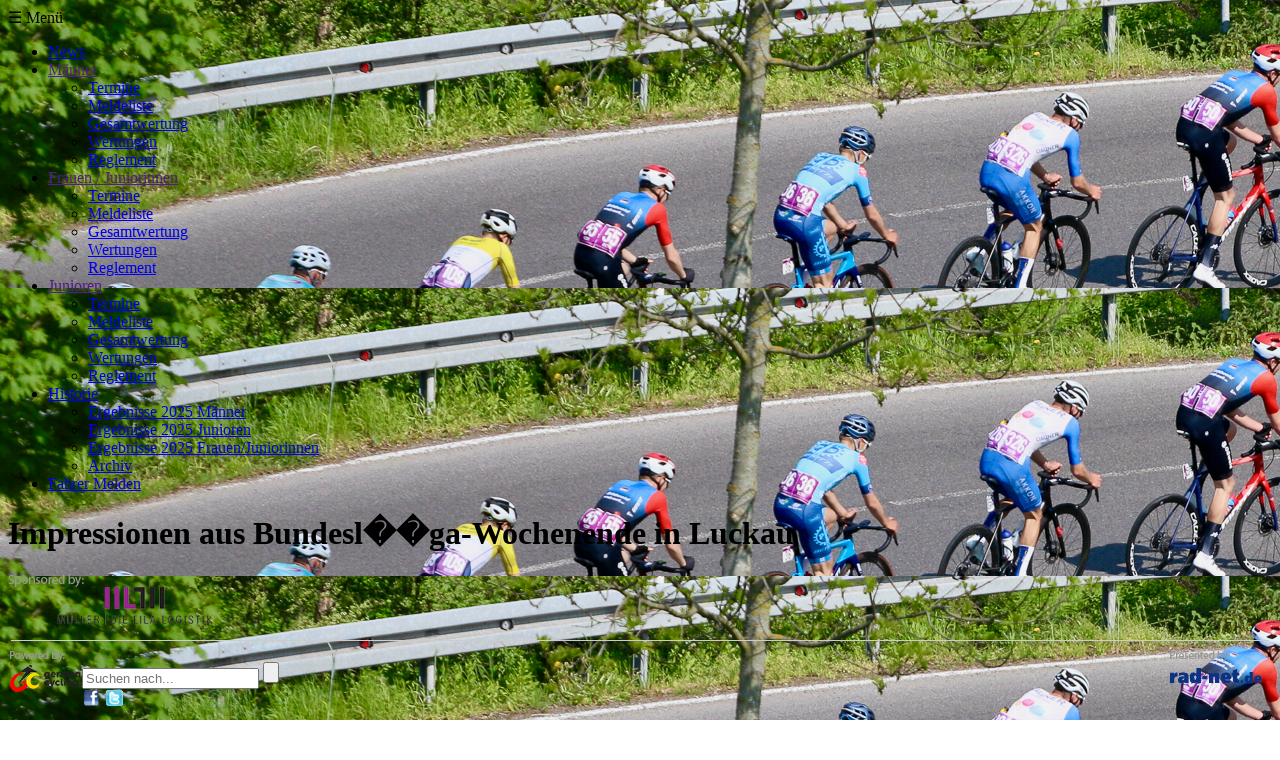

--- FILE ---
content_type: text/html; charset=UTF-8
request_url: https://www.rad-bundesliga.net/impressionen.html?galAlbum=9&galTag=Bundesl%EF%BF%BD%EF%BF%BDga-Wochenende%20in%20Luckau
body_size: 4259
content:

<!DOCTYPE HTML PUBLIC "-//W3C//DTD HTML 4.01 Transitional//EN" "http://www.w3.org/TR/html4/loose.dtd"> 
<html>
  <head>
     <!--    
      Web-Design, -Layout und -Entwicklung durch rad-net GmbH  
      --> 
    <base href="https://www.rad-bundesliga.net/">
    <meta http-equiv="Content-Type" content="text/html; charset=UTF-8">
    <meta name="viewport" content="width=device-width, initial-scale=1">
    <meta name="language" content="de">
    <title>Impressionen | Müller – Die lila Logistik Rad-Bundesliga</title>
    <meta name="description" content="">
    <meta name="author" content="rad-net.de">
    <link rel="shortcut icon" href="/templates/strassenrad-bl/rad-bl_favicon.ico" type="image/x-icon">
      <!-- CSS -->
    <link rel="stylesheet" href="/assets/components/smartoptimizer/connector.php?%2Ftemplates%2Fstrassenrad-bl%2Fradbl_design.css" type="text/css">
    
     <script type="text/javascript" src="/assets/js/jquery-1.9.0.min.js"></script>
     <link href='/assets/fonts/doppio-one/doppio-one-v5-latin-regular.css' rel='stylesheet' type='text/css'>
     <link href='/assets/fonts/dinish/dinish.css' rel='stylesheet' type='text/css'>
     <script type="text/javascript" src="/assets/cookie-bar/cookiebar-latest.min.js?theme=flying&tracking=1&thirdparty=1&noGeoIp=1&privacyPage=%2Fdatenschutz.html"></script>

   
    
    <link rel="stylesheet" href="/assets/components/smartoptimizer/connector.php?%2Ftemplates%2Fstrassenrad-bl%2Fradbl_Unterseite.css%2Cradbl_form.css" type="text/css">  
    <link rel="stylesheet" href="/assets/components/smartoptimizer/connector.php?%2Ftemplates%2Fjs%2Ffancybox%2Fsource%2Fjquery.fancybox.css" type="text/css" media="screen" /> 
    <script type="text/javascript" src="/templates/js/fancybox/source/jquery.fancybox.pack.js"></script>

      <script type="text/javascript">
        $(document).ready(function() {
            $(".fancybox").fancybox();
    	});
      </script>
      
<script type="text/javascript">
  var _paq = window._paq || [];
  _paq.push(['trackPageView']);
  _paq.push(['enableLinkTracking']);
  (function() {
    var u="//statistics.rad-net.de/";
    _paq.push(['setTrackerUrl', u+'matomo.php']);
    _paq.push(['setSiteId', '4']);
    var d=document, g=d.createElement('script'), s=d.getElementsByTagName('script')[0];
    g.type='text/javascript'; g.async=true; g.defer=true; g.src=u+'matomo.js'; s.parentNode.insertBefore(g,s);
  })();
</script>

  <link rel="stylesheet" href="/assets/components/gallery/css/web.css" type="text/css" />
</head>
  
  <body style="background-image: url(/templates/strassenrad-bl/images/topslider/topslider_img23.jpg);">
   <a id="mainlink" href="https://www.rad-bundesliga.net/?main=1" title="Zur Startseite"></a>
   <div id="outer-wrapper">
     <div id="menu"><div id="menu-btn">&#x2630; Menü</div>
<script>$(function() {
$('#menu-btn').click(function(){$('#menu > ul').toggle("slow");});
$(window).resize(function(){ if($(window).width() > 960){ $('#menu > ul').removeAttr('style'); }});
});</script>
<ul><li class="first"><a href="https://www.rad-bundesliga.net/" title="" >News</a></li>
<li><a href="" title="" >Männer</a><ul><li  class="first"><a href="männer/termine,-infos-und-ergebnisse.html" title="" >Termine</a></li>
<li ><a href="männer/meldeliste.html" title="" >Meldeliste</a></li>
<li ><a href="männer/gesamtwertung.html" title="" >Gesamtwertung</a></li>
<li ><a href="männer/wertungen.html" title="" >Wertungen</a></li>
<li  class="last"><a href="männer/reglement.html" title="" >Reglement</a></li>
</ul></li>
<li><a href="" title="" >Frauen / Juniorinnen</a><ul><li  class="first"><a href="frauen/termine,-infos-und-ergebnisse.html" title="" >Termine</a></li>
<li ><a href="frauen/meldeliste.html" title="" >Meldeliste</a></li>
<li ><a href="frauen/gesamtwertung.html" title="" >Gesamtwertung</a></li>
<li ><a href="frauen/wertungen.html" title="" >Wertungen</a></li>
<li  class="last"><a href="frauen/reglement.html" title="" >Reglement</a></li>
</ul></li>
<li><a href="" title="" >Junioren</a><ul><li  class="first"><a href="junioren/termine,-infos-und-ergebnisse.html" title="" >Termine</a></li>
<li ><a href="junioren/meldeliste.html" title="" >Meldeliste</a></li>
<li ><a href="junioren/gesamtwertung.html" title="" >Gesamtwertung</a></li>
<li ><a href="junioren/wertungen.html" title="" >Wertungen</a></li>
<li  class="last"><a href="junioren/reglement.html" title="" >Reglement</a></li>
</ul></li>
<li><a href="historie/" title="" >Historie</a><ul><li  class="first"><a href="historie/ergebnisse-rad-bundesliga-2025-männer.html" title="" >Ergebnisse 2025 Männer</a></li>
<li ><a href="historie/ergebnisse-rad-bundesliga-2025-junioren.html" title="" >Ergebnisse 2025 Junioren</a></li>
<li ><a href="historie/ergebnisse-rad-bundesliga-2025-frauen.html" title="" >Ergebnisse 2025 Frauen/Juniorinnen</a></li>
<li  class="last"><a href="historie/archiv-ergebnisse-rad-bundesliga.html" title="" >Archiv</a></li>
</ul></li>
<li class="last"><a href="meldungen.html" title="" >Fahrer Melden</a></li>
</ul>

</div>
      <div id="wrapper">       
        <div id="contentCol">
          <h1>Impressionen aus Bundesl��ga-Wochenende in Luckau</h1>
          <p></p>           
        </div><!-- ende contentCol -->
        
        <div id="rightCol">
          <!-- <div id="lilalogistik">
    <a href="http://www.lila-logistik.de/" target="_blank" title="Zur Webseite von Müller | Lila Logistik" >
    <img src="/templates/strassenrad-bl/images/rc_lilalogistik.png" style="border: none; margin: 0 auto;" alt="sponsored by Müller | Lila Logistik" height="54" width="137"></a>        
</div> -->

<div id="lilalogistik">
    <a href="http://www.lila-logistik.de/" target="_blank" title="Zur Webseite von Müller | Lila Logistik" >
    <img src="/templates/strassenrad-bl/images/rc_lilalogistik2.png" style="border: none; margin: 0 auto;" alt="sponsored by Müller | Lila Logistik" height="58" width="205"></a>        
</div> 
<div style="border-bottom: 1px solid #ccc; margin: 8px 3px 3px 3px;"></div>

<div id="rc_bdr">
    <a class="rc_logo" href="http://www.rad-net.de/" target="_blank" title="powered by German Cycling" style="display: block;" >
    <img src="/templates/strassenrad-bl/images/rc_gc.png" style="border: none; float: left;" alt="powered by German Cycling"></a>        
</div>

<div id="rc_rad-net">
    <a class="rc_logo" href="http://www.rad-net.de/" target="_blank" title="Presented by rad-net.de"  style="display: block;"  >
    <img src="/templates/strassenrad-bl/images/rc_rad-net.png" style="border: none; float: right;" alt="presented by rad-net.de"></a>        
</div>


<br class="clear">
<div id="suchContainer">
  <form id="suchForm">
    <input id="suchFeld" type="text" name="search" placeholder="Suchen nach...">
    <input id="suchBtn" type="submit" name="Suchen" style="cursor:pointer;" alt="Search" value="">
  </form>
  <div id="socialmedia">
      
      <a href="https://www.facebook.com/RadBundesliga" target="_blank" title="Facebook-Seite der Rad-Bundesliga"><img style="border: none;" src="/templates/mtb-bundesliga/images/icon_fb.png"></a>
      
      <a href="https://twitter.com/intent/tweet?url=impressionen.html" target="_blank" title="Diese Seite twittern"><img style="border: none;" src="/templates/mtb-bundesliga/images/icon_twitter.png"></a>
  </div>
</div>
<br class="clear">

<table id="rightCol_rangliste">
  <tr>
      <th colspan="4"><h3 class="grey">Gesamtwertung 2025 </h3></th>      
  </tr>
  <tr>
      <th><a name="4" class="aclasslink active">Männer</a></th>
      <th colspan="2"><a name="1" class="aclasslink">Frauen/U19&nbsp;w</a></th>      
      <th><a name="2" class="aclasslink">U19&nbsp;m</a></th>
      
      <input type="hidden" id="aliga" value="4">
      <input type="hidden" id="awertung" value="fahrer">
  </tr>
  
  <tr>
      <th colspan="2">        
          <a class="awertlink active" name="fahrer" id="fahrerlabel">Fahrer</a>          
      </th> 
     <th colspan="1" id="teamspalte">        
         <a class="awertlink" name="team">Teams</a>
      </th>
      <th id="jjgspalte">        
         <a class="awertlink" name="jjg">Nachwuchs</a>
      </th>
   </tr>  



  
</table>
<script type="text/javascript">

 $(document).ready(function() {
 get_small_rangliste();
 });

$(".aclasslink").click(function() {
  _paq.push(['trackPageView', 'Ranglistenbox Liga']);
  $liga_id = $(this).attr("name");
      if ($liga_id == 1 || $liga_id == 3) {
          $('#fahrerlabel').html('Fahrerin');
      }else{
          $('#fahrerlabel').html('Fahrer');
      }
      if ($liga_id == 2 || $liga_id == 3) {
            $('#teamspalte').attr('colspan',2);
            $('#jjgspalte').hide();
      }
      else {
        $('#teamspalte').attr('colspan',1);
            $('#jjgspalte').show();  
      }
  $('#aliga').val($liga_id);
  $(".aclasslink").removeClass("active");
  $(this).addClass("active");
  get_small_rangliste();
 });
 
$(".awertlink").click(function() {
  _paq.push(['trackPageView', 'Ranglistenbox Wertung']);
  $('#awertung').val($(this).attr("name"));
  $(".awertlink").removeClass("active");
  $(this).addClass("active");
  get_small_rangliste();
 }); 

   function get_small_rangliste() {    
    $.ajax({
        type: "POST",
        url: '/assets/ed_functions/radbl/ajax.responder.php',
        cache: false,
        data: ({ boxliga : $('#aliga').val(), boxwertung : $('#awertung').val(), task: "get_rangliste_small", season: 2025 }),
        success: function(response) {        
            var msg = response;
            $('.arangrow').remove();
            $('#rightCol_rangliste').append(msg);

        },
        error: function() {
            alert('Es gab einen unerwarteten Fehler. Bitte laden Sie die Seite erneut');
        }        
    });
    
    }
</script>


<div id="ergebnisse">
  <div class="greybg">
    <h3 class="grey">Ergebnisse</h3>        
  </div>
  
 <table class="ergboxtbl">
     <tr><td colspan="2">Es liegen noch keine Ergebnisse für diese Saison vor.</td></tr>
 </table>
  
</div> <!-- ende ergebnisse -->
<br class="clear">
 

<div id="impressionen">
    <div class="greybg">
        <h3 class="grey">Impressionen</h3>        
    </div>
    <table>
<tr><td><a href="impressionen.html?galAlbum=115"><h3 style="margin: 3px 10px;">&gt; RiderMan Bad Dürrheim 2025, Frauen & Juniorinnen</h3></a></td></tr>
<tr><td><a href="impressionen.html?galAlbum=114"><h3 style="margin: 3px 10px;">&gt; Großer Silberpilspreis 2025, Männer</h3></a></td></tr>
<tr><td><a href="impressionen.html?galAlbum=113"><h3 style="margin: 3px 10px;">&gt; Rad am Ring 2025, Männer</h3></a></td></tr>
<tr><td><a href="impressionen.html?galAlbum=112"><h3 style="margin: 3px 10px;">&gt; Main-Spessart-Rundfahrt 2025, Junioren</h3></a></td></tr>
<tr><td><a href="impressionen.html?galAlbum=111"><h3 style="margin: 3px 10px;">&gt; Main-Spessart-Rundfahrt 2025, Frauen & Juniorinnen</h3></a></td></tr>
<tr><td><a href="impressionen.html?galAlbum=110"><h3 style="margin: 3px 10px;">&gt; Erzgebirgsrundfahrt 2025, Männer</h3></a></td></tr>
<tr><td><a href="impressionen.html?galAlbum=109"><h3 style="margin: 3px 10px;">&gt; Rund um Schönaich 2025, Junioren</h3></a></td></tr>
<tr><td><a href="impressionen.html?galAlbum=108"><h3 style="margin: 3px 10px;">&gt; Rund um Steinfurt 2025, Junioren</h3></a></td></tr>
<tr><td><a href="impressionen.html?galAlbum=107"><h3 style="margin: 3px 10px;">&gt; Rund um Steinfurt 2025, Frauen & Juniorinnen</h3></a></td></tr>
<tr><td><a href="impressionen.html?galAlbum=106"><h3 style="margin: 3px 10px;">&gt; Rheinzabern 2025, Frauen & Juniorinnen</h3></a></td></tr>
<tr><td><a href="impressionen.html?galAlbum=105"><h3 style="margin: 3px 10px;">&gt; GP der Südlichen Weinstraße 2025, Männer</h3></a></td></tr>
<tr><td><a href="impressionen.html?galAlbum=104"><h3 style="margin: 3px 10px;">&gt; Sauerland-Rundfahrt 2024, Männer</h3></a></td></tr>
<tr><td><a href="impressionen.html?galAlbum=103"><h3 style="margin: 3px 10px;">&gt; Sauerländer Bergpreis Wenholthausen 2024, Männer</h3></a></td></tr>
<tr><td><a href="impressionen.html?galAlbum=102"><h3 style="margin: 3px 10px;">&gt; Genthin 2024, Männer & Juniorinnen</h3></a></td></tr>
<tr><td><a href="impressionen.html?galAlbum=101"><h3 style="margin: 3px 10px;">&gt; DM Straße 2024 Bad Dürrheim, Juniorinnen</h3></a></td></tr>
<tr><td><a href="impressionen.html?galAlbum=100"><h3 style="margin: 3px 10px;">&gt; DM Berg Oberwiesenthal 2024, Frauen & Juniorinnen</h3></a></td></tr>
<tr><td><a href="impressionen.html?galAlbum=99"><h3 style="margin: 3px 10px;">&gt; Oberwiesenthal 2024, Junioren</h3></a></td></tr>
<tr><td><a href="impressionen.html?galAlbum=98"><h3 style="margin: 3px 10px;">&gt; DM Zeitfahren 2024 Aue, Juniorinnen</h3></a></td></tr>
<tr><td><a href="impressionen.html?galAlbum=97"><h3 style="margin: 3px 10px;">&gt; DM Zeitfahren 2024 Aue, Junioren</h3></a></td></tr>
<tr><td><a href="impressionen.html?galAlbum=96"><h3 style="margin: 3px 10px;">&gt; Gippinger Radsporttage 2024</h3></a></td></tr>
<tr><td><a href="impressionen.html?galAlbum=95"><h3 style="margin: 3px 10px;">&gt; Main-Spessart-Rundfahrt 2024, Junioren</h3></a></td></tr>
<tr><td><a href="impressionen.html?galAlbum=94"><h3 style="margin: 3px 10px;">&gt; Main-Spessart-Rundfahrt 2024, Frauen & Juniorinnen</h3></a></td></tr>
<tr><td><a href="impressionen.html?galAlbum=93"><h3 style="margin: 3px 10px;">&gt; Rund um Steinfurt 2024, Junioren</h3></a></td></tr>
<tr><td><a href="impressionen.html?galAlbum=92"><h3 style="margin: 3px 10px;">&gt; Rund um Steinfurt 2024, Frauen & Juniorinnen</h3></a></td></tr>
<tr><td><a href="impressionen.html?galAlbum=91"><h3 style="margin: 3px 10px;">&gt; GP der Südlichen Weinstraße 2024, Männer</h3></a></td></tr>
<tr><td><a href="impressionen.html?galAlbum=90"><h3 style="margin: 3px 10px;">&gt; Rund um Schönaich 2024, Junioren</h3></a></td></tr>
<tr><td><a href="impressionen.html?galAlbum=89"><h3 style="margin: 3px 10px;">&gt; RiderMan 2023, Frauen & Juniorinnen</h3></a></td></tr>
<tr><td><a href="impressionen.html?galAlbum=88"><h3 style="margin: 3px 10px;">&gt; Sauerländer Bergpreis Wenholthausen 2023, Männer</h3></a></td></tr>
<tr><td><a href="impressionen.html?galAlbum=86"><h3 style="margin: 3px 10px;">&gt; Rund um Sebnitz 2023, Frauen</h3></a></td></tr>
<tr><td><a href="impressionen.html?galAlbum=85"><h3 style="margin: 3px 10px;">&gt; Spee-Cup Genthin 2023, Männer</h3></a></td></tr>
<tr><td><a href="impressionen.html?galAlbum=87"><h3 style="margin: 3px 10px;">&gt; Märwil 2023, Frauen</h3></a></td></tr>
<tr><td><a href="impressionen.html?galAlbum=84"><h3 style="margin: 3px 10px;">&gt; Zeitfahr-DM 2023 Bad Dürrheim, Männer</h3></a></td></tr>
<tr><td><a href="impressionen.html?galAlbum=83"><h3 style="margin: 3px 10px;">&gt; Main-Spessart-Rundfahrt 2023, Junioren</h3></a></td></tr>
<tr><td><a href="impressionen.html?galAlbum=82"><h3 style="margin: 3px 10px;">&gt; Main-Spessart-Rundfahrt 2023, Frauen & Juniorinnen</h3></a></td></tr>
<tr><td><a href="impressionen.html?galAlbum=81"><h3 style="margin: 3px 10px;">&gt; Erzgebirgsrundfahrt 2023, Männer</h3></a></td></tr>
<tr><td><a href="impressionen.html?galAlbum=80"><h3 style="margin: 3px 10px;">&gt; Offenbach/Queich 2023, Junioren</h3></a></td></tr>
<tr><td><a href="impressionen.html?galAlbum=79"><h3 style="margin: 3px 10px;">&gt; Rund um Steinfurt 2023, Junioren</h3></a></td></tr>
<tr><td><a href="impressionen.html?galAlbum=78"><h3 style="margin: 3px 10px;">&gt; Rund um Schönaich 2023, Junioren</h3></a></td></tr>
<tr><td><a href="impressionen.html?galAlbum=77"><h3 style="margin: 3px 10px;">&gt; Sachsenringrennen 2023, Junioren</h3></a></td></tr>
<tr><td><a href="impressionen.html?galAlbum=76"><h3 style="margin: 3px 10px;">&gt; Großer Preis der Südlichen Weinstraße 2023, Männer</h3></a></td></tr>
<tr><td><a href="impressionen.html?galAlbum=75"><h3 style="margin: 3px 10px;">&gt; Sauerländer Bergpreis 2022, Männer</h3></a></td></tr>
<tr><td><a href="impressionen.html?galAlbum=74"><h3 style="margin: 3px 10px;">&gt; Sauerländer Bergpreis 2022, Junioren</h3></a></td></tr>
<tr><td><a href="impressionen.html?galAlbum=73"><h3 style="margin: 3px 10px;">&gt; Rund um Sebnitz 2022, Männer</h3></a></td></tr>
<tr><td><a href="impressionen.html?galAlbum=72"><h3 style="margin: 3px 10px;">&gt; Rund um Sebnitz 2022, Frauen</h3></a></td></tr>
<tr><td><a href="impressionen.html?galAlbum=71"><h3 style="margin: 3px 10px;">&gt; Spee-Cup Genthin 2022</h3></a></td></tr>
<tr><td><a href="impressionen.html?galAlbum=70"><h3 style="margin: 3px 10px;">&gt; DM Zeitfahren U19 Treuchtlingen, Juniorinnen & Junioren</h3></a></td></tr>
<tr><td><a href="impressionen.html?galAlbum=69"><h3 style="margin: 3px 10px;">&gt; Rad am Ring 2022, Männer</h3></a></td></tr>
<tr><td><a href="impressionen.html?galAlbum=68"><h3 style="margin: 3px 10px;">&gt; Zeitfahr-DM 2022, Frauen & Männer U23</h3></a></td></tr>
<tr><td><a href="impressionen.html?galAlbum=67"><h3 style="margin: 3px 10px;">&gt; Gippinger Radsporttage 2022</h3></a></td></tr>
<tr><td><a href="impressionen.html?galAlbum=66"><h3 style="margin: 3px 10px;">&gt; Main-Spessart-Rundfahrt 2022, Junioren</h3></a></td></tr>
<tr><td><a href="impressionen.html?galAlbum=65"><h3 style="margin: 3px 10px;">&gt; Main-Spessart-Rundfahrt 2022, Frauen & Juniorinnen</h3></a></td></tr>
<tr><td><a href="impressionen.html?galAlbum=64"><h3 style="margin: 3px 10px;">&gt; Schweigen 2022, Männer</h3></a></td></tr>
<tr><td><a href="impressionen.html?galAlbum=63"><h3 style="margin: 3px 10px;">&gt; Erzgebirgsrundfahrt 2022, Männer</h3></a></td></tr>
<tr><td><a href="impressionen.html?galAlbum=62"><h3 style="margin: 3px 10px;">&gt; Offenbach/Queich 2022, Junioren</h3></a></td></tr>
<tr><td><a href="impressionen.html?galAlbum=61"><h3 style="margin: 3px 10px;">&gt; Sachsenring 2022, Junioren</h3></a></td></tr>
<tr><td><a href="impressionen.html?galAlbum=60"><h3 style="margin: 3px 10px;">&gt; Bruchsal 2022, Junioren</h3></a></td></tr>
<tr><td><a href="impressionen.html?galAlbum=59"><h3 style="margin: 3px 10px;">&gt; Bruchsal 2022, Männer</h3></a></td></tr>

        <tr><td>&nbsp;</td></tr>
        <tr><td><a href="historie/impressionen-(archiv).html"><h3 style="margin: 3px 10px;">&gt; <em>Archiv</em></h3></a></td></tr>
    </table>
</div> <!-- ende ergebnisse -->
<br class="clear">


 





        </div> <!-- ende rightCol -->
           <br class="clear">
      </div> <!-- ende wrapper -->
      
      <div id="footerContainer"><div id="footer">
  <a href="kontakt.html" title="Kontakt">Kontakt</a>|<a href="impressum.html" title="Zum Impressum">Impressum</a>|<a href="datenschutz.html" title="Zur Datenschutzerklärung">Datenschutz</a>
  <div id="rad-net">
      <p style="float: left; padding-top: 4px; padding-right: 5px;">powered by</p>
      <a href="http://www.rad-net.de/" target="_blank" title="Zur Webseite von rad-net.de"><img style="border: none; float: left;" src="/templates/mtb-bundesliga/images/logo_rad-net.png"></a><br>    
  </div>
  
</div></div>
    </div> <!-- ende outer-wrapper -->
  </body>
</html>